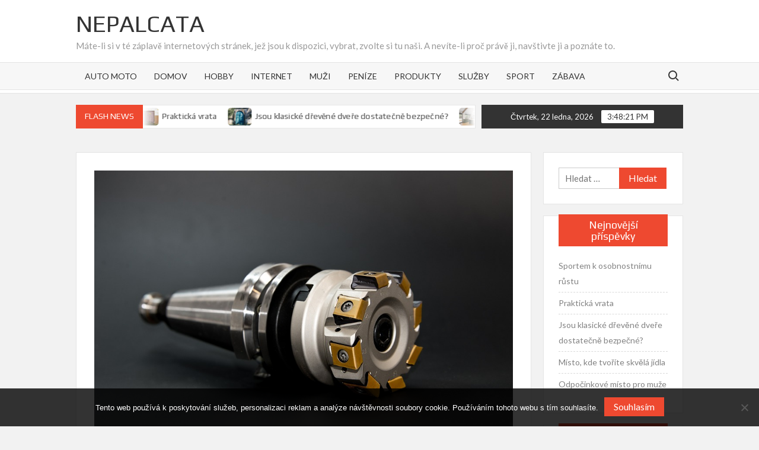

--- FILE ---
content_type: text/html; charset=UTF-8
request_url: https://www.nepalcata.cz/pritelovo-naradi/
body_size: 12220
content:
<!doctype html>
<html lang="cs">
<head>
	<meta charset="UTF-8">
	<meta name="viewport" content="width=device-width">
	<link rel="profile" href="https://gmpg.org/xfn/11">

				 			 			 			 			 			 			 			 			 <meta name='robots' content='index, follow, max-image-preview:large, max-snippet:-1, max-video-preview:-1' />

	<!-- This site is optimized with the Yoast SEO plugin v26.8 - https://yoast.com/product/yoast-seo-wordpress/ -->
	<title>Přítelovo nářadí</title>
	<meta name="description" content="V mém článku se mnoho čtenářů taky může dozvědět, že mnoho lidí pracuje, takže taky samozřejmě musí mít různé nástroje, aby všechno měli při ruce." />
	<link rel="canonical" href="https://www.nepalcata.cz/pritelovo-naradi/" />
	<meta property="og:locale" content="cs_CZ" />
	<meta property="og:type" content="article" />
	<meta property="og:title" content="Přítelovo nářadí" />
	<meta property="og:description" content="V mém článku se mnoho čtenářů taky může dozvědět, že mnoho lidí pracuje, takže taky samozřejmě musí mít různé nástroje, aby všechno měli při ruce." />
	<meta property="og:url" content="https://www.nepalcata.cz/pritelovo-naradi/" />
	<meta property="og:site_name" content="Nepalcata" />
	<meta property="article:published_time" content="2022-01-27T11:37:24+00:00" />
	<meta property="article:modified_time" content="2023-05-09T07:37:14+00:00" />
	<meta name="twitter:card" content="summary_large_image" />
	<meta name="twitter:label1" content="Napsal(a)" />
	<meta name="twitter:data1" content="" />
	<meta name="twitter:label2" content="Odhadovaná doba čtení" />
	<meta name="twitter:data2" content="2 minuty" />
	<!-- / Yoast SEO plugin. -->


<link rel='dns-prefetch' href='//fonts.googleapis.com' />
<style id='wp-img-auto-sizes-contain-inline-css' type='text/css'>
img:is([sizes=auto i],[sizes^="auto," i]){contain-intrinsic-size:3000px 1500px}
/*# sourceURL=wp-img-auto-sizes-contain-inline-css */
</style>
<style id='wp-block-library-inline-css' type='text/css'>
:root{--wp-block-synced-color:#7a00df;--wp-block-synced-color--rgb:122,0,223;--wp-bound-block-color:var(--wp-block-synced-color);--wp-editor-canvas-background:#ddd;--wp-admin-theme-color:#007cba;--wp-admin-theme-color--rgb:0,124,186;--wp-admin-theme-color-darker-10:#006ba1;--wp-admin-theme-color-darker-10--rgb:0,107,160.5;--wp-admin-theme-color-darker-20:#005a87;--wp-admin-theme-color-darker-20--rgb:0,90,135;--wp-admin-border-width-focus:2px}@media (min-resolution:192dpi){:root{--wp-admin-border-width-focus:1.5px}}.wp-element-button{cursor:pointer}:root .has-very-light-gray-background-color{background-color:#eee}:root .has-very-dark-gray-background-color{background-color:#313131}:root .has-very-light-gray-color{color:#eee}:root .has-very-dark-gray-color{color:#313131}:root .has-vivid-green-cyan-to-vivid-cyan-blue-gradient-background{background:linear-gradient(135deg,#00d084,#0693e3)}:root .has-purple-crush-gradient-background{background:linear-gradient(135deg,#34e2e4,#4721fb 50%,#ab1dfe)}:root .has-hazy-dawn-gradient-background{background:linear-gradient(135deg,#faaca8,#dad0ec)}:root .has-subdued-olive-gradient-background{background:linear-gradient(135deg,#fafae1,#67a671)}:root .has-atomic-cream-gradient-background{background:linear-gradient(135deg,#fdd79a,#004a59)}:root .has-nightshade-gradient-background{background:linear-gradient(135deg,#330968,#31cdcf)}:root .has-midnight-gradient-background{background:linear-gradient(135deg,#020381,#2874fc)}:root{--wp--preset--font-size--normal:16px;--wp--preset--font-size--huge:42px}.has-regular-font-size{font-size:1em}.has-larger-font-size{font-size:2.625em}.has-normal-font-size{font-size:var(--wp--preset--font-size--normal)}.has-huge-font-size{font-size:var(--wp--preset--font-size--huge)}.has-text-align-center{text-align:center}.has-text-align-left{text-align:left}.has-text-align-right{text-align:right}.has-fit-text{white-space:nowrap!important}#end-resizable-editor-section{display:none}.aligncenter{clear:both}.items-justified-left{justify-content:flex-start}.items-justified-center{justify-content:center}.items-justified-right{justify-content:flex-end}.items-justified-space-between{justify-content:space-between}.screen-reader-text{border:0;clip-path:inset(50%);height:1px;margin:-1px;overflow:hidden;padding:0;position:absolute;width:1px;word-wrap:normal!important}.screen-reader-text:focus{background-color:#ddd;clip-path:none;color:#444;display:block;font-size:1em;height:auto;left:5px;line-height:normal;padding:15px 23px 14px;text-decoration:none;top:5px;width:auto;z-index:100000}html :where(.has-border-color){border-style:solid}html :where([style*=border-top-color]){border-top-style:solid}html :where([style*=border-right-color]){border-right-style:solid}html :where([style*=border-bottom-color]){border-bottom-style:solid}html :where([style*=border-left-color]){border-left-style:solid}html :where([style*=border-width]){border-style:solid}html :where([style*=border-top-width]){border-top-style:solid}html :where([style*=border-right-width]){border-right-style:solid}html :where([style*=border-bottom-width]){border-bottom-style:solid}html :where([style*=border-left-width]){border-left-style:solid}html :where(img[class*=wp-image-]){height:auto;max-width:100%}:where(figure){margin:0 0 1em}html :where(.is-position-sticky){--wp-admin--admin-bar--position-offset:var(--wp-admin--admin-bar--height,0px)}@media screen and (max-width:600px){html :where(.is-position-sticky){--wp-admin--admin-bar--position-offset:0px}}

/*# sourceURL=wp-block-library-inline-css */
</style><style id='global-styles-inline-css' type='text/css'>
:root{--wp--preset--aspect-ratio--square: 1;--wp--preset--aspect-ratio--4-3: 4/3;--wp--preset--aspect-ratio--3-4: 3/4;--wp--preset--aspect-ratio--3-2: 3/2;--wp--preset--aspect-ratio--2-3: 2/3;--wp--preset--aspect-ratio--16-9: 16/9;--wp--preset--aspect-ratio--9-16: 9/16;--wp--preset--color--black: #000000;--wp--preset--color--cyan-bluish-gray: #abb8c3;--wp--preset--color--white: #ffffff;--wp--preset--color--pale-pink: #f78da7;--wp--preset--color--vivid-red: #cf2e2e;--wp--preset--color--luminous-vivid-orange: #ff6900;--wp--preset--color--luminous-vivid-amber: #fcb900;--wp--preset--color--light-green-cyan: #7bdcb5;--wp--preset--color--vivid-green-cyan: #00d084;--wp--preset--color--pale-cyan-blue: #8ed1fc;--wp--preset--color--vivid-cyan-blue: #0693e3;--wp--preset--color--vivid-purple: #9b51e0;--wp--preset--gradient--vivid-cyan-blue-to-vivid-purple: linear-gradient(135deg,rgb(6,147,227) 0%,rgb(155,81,224) 100%);--wp--preset--gradient--light-green-cyan-to-vivid-green-cyan: linear-gradient(135deg,rgb(122,220,180) 0%,rgb(0,208,130) 100%);--wp--preset--gradient--luminous-vivid-amber-to-luminous-vivid-orange: linear-gradient(135deg,rgb(252,185,0) 0%,rgb(255,105,0) 100%);--wp--preset--gradient--luminous-vivid-orange-to-vivid-red: linear-gradient(135deg,rgb(255,105,0) 0%,rgb(207,46,46) 100%);--wp--preset--gradient--very-light-gray-to-cyan-bluish-gray: linear-gradient(135deg,rgb(238,238,238) 0%,rgb(169,184,195) 100%);--wp--preset--gradient--cool-to-warm-spectrum: linear-gradient(135deg,rgb(74,234,220) 0%,rgb(151,120,209) 20%,rgb(207,42,186) 40%,rgb(238,44,130) 60%,rgb(251,105,98) 80%,rgb(254,248,76) 100%);--wp--preset--gradient--blush-light-purple: linear-gradient(135deg,rgb(255,206,236) 0%,rgb(152,150,240) 100%);--wp--preset--gradient--blush-bordeaux: linear-gradient(135deg,rgb(254,205,165) 0%,rgb(254,45,45) 50%,rgb(107,0,62) 100%);--wp--preset--gradient--luminous-dusk: linear-gradient(135deg,rgb(255,203,112) 0%,rgb(199,81,192) 50%,rgb(65,88,208) 100%);--wp--preset--gradient--pale-ocean: linear-gradient(135deg,rgb(255,245,203) 0%,rgb(182,227,212) 50%,rgb(51,167,181) 100%);--wp--preset--gradient--electric-grass: linear-gradient(135deg,rgb(202,248,128) 0%,rgb(113,206,126) 100%);--wp--preset--gradient--midnight: linear-gradient(135deg,rgb(2,3,129) 0%,rgb(40,116,252) 100%);--wp--preset--font-size--small: 13px;--wp--preset--font-size--medium: 20px;--wp--preset--font-size--large: 36px;--wp--preset--font-size--x-large: 42px;--wp--preset--spacing--20: 0.44rem;--wp--preset--spacing--30: 0.67rem;--wp--preset--spacing--40: 1rem;--wp--preset--spacing--50: 1.5rem;--wp--preset--spacing--60: 2.25rem;--wp--preset--spacing--70: 3.38rem;--wp--preset--spacing--80: 5.06rem;--wp--preset--shadow--natural: 6px 6px 9px rgba(0, 0, 0, 0.2);--wp--preset--shadow--deep: 12px 12px 50px rgba(0, 0, 0, 0.4);--wp--preset--shadow--sharp: 6px 6px 0px rgba(0, 0, 0, 0.2);--wp--preset--shadow--outlined: 6px 6px 0px -3px rgb(255, 255, 255), 6px 6px rgb(0, 0, 0);--wp--preset--shadow--crisp: 6px 6px 0px rgb(0, 0, 0);}:where(.is-layout-flex){gap: 0.5em;}:where(.is-layout-grid){gap: 0.5em;}body .is-layout-flex{display: flex;}.is-layout-flex{flex-wrap: wrap;align-items: center;}.is-layout-flex > :is(*, div){margin: 0;}body .is-layout-grid{display: grid;}.is-layout-grid > :is(*, div){margin: 0;}:where(.wp-block-columns.is-layout-flex){gap: 2em;}:where(.wp-block-columns.is-layout-grid){gap: 2em;}:where(.wp-block-post-template.is-layout-flex){gap: 1.25em;}:where(.wp-block-post-template.is-layout-grid){gap: 1.25em;}.has-black-color{color: var(--wp--preset--color--black) !important;}.has-cyan-bluish-gray-color{color: var(--wp--preset--color--cyan-bluish-gray) !important;}.has-white-color{color: var(--wp--preset--color--white) !important;}.has-pale-pink-color{color: var(--wp--preset--color--pale-pink) !important;}.has-vivid-red-color{color: var(--wp--preset--color--vivid-red) !important;}.has-luminous-vivid-orange-color{color: var(--wp--preset--color--luminous-vivid-orange) !important;}.has-luminous-vivid-amber-color{color: var(--wp--preset--color--luminous-vivid-amber) !important;}.has-light-green-cyan-color{color: var(--wp--preset--color--light-green-cyan) !important;}.has-vivid-green-cyan-color{color: var(--wp--preset--color--vivid-green-cyan) !important;}.has-pale-cyan-blue-color{color: var(--wp--preset--color--pale-cyan-blue) !important;}.has-vivid-cyan-blue-color{color: var(--wp--preset--color--vivid-cyan-blue) !important;}.has-vivid-purple-color{color: var(--wp--preset--color--vivid-purple) !important;}.has-black-background-color{background-color: var(--wp--preset--color--black) !important;}.has-cyan-bluish-gray-background-color{background-color: var(--wp--preset--color--cyan-bluish-gray) !important;}.has-white-background-color{background-color: var(--wp--preset--color--white) !important;}.has-pale-pink-background-color{background-color: var(--wp--preset--color--pale-pink) !important;}.has-vivid-red-background-color{background-color: var(--wp--preset--color--vivid-red) !important;}.has-luminous-vivid-orange-background-color{background-color: var(--wp--preset--color--luminous-vivid-orange) !important;}.has-luminous-vivid-amber-background-color{background-color: var(--wp--preset--color--luminous-vivid-amber) !important;}.has-light-green-cyan-background-color{background-color: var(--wp--preset--color--light-green-cyan) !important;}.has-vivid-green-cyan-background-color{background-color: var(--wp--preset--color--vivid-green-cyan) !important;}.has-pale-cyan-blue-background-color{background-color: var(--wp--preset--color--pale-cyan-blue) !important;}.has-vivid-cyan-blue-background-color{background-color: var(--wp--preset--color--vivid-cyan-blue) !important;}.has-vivid-purple-background-color{background-color: var(--wp--preset--color--vivid-purple) !important;}.has-black-border-color{border-color: var(--wp--preset--color--black) !important;}.has-cyan-bluish-gray-border-color{border-color: var(--wp--preset--color--cyan-bluish-gray) !important;}.has-white-border-color{border-color: var(--wp--preset--color--white) !important;}.has-pale-pink-border-color{border-color: var(--wp--preset--color--pale-pink) !important;}.has-vivid-red-border-color{border-color: var(--wp--preset--color--vivid-red) !important;}.has-luminous-vivid-orange-border-color{border-color: var(--wp--preset--color--luminous-vivid-orange) !important;}.has-luminous-vivid-amber-border-color{border-color: var(--wp--preset--color--luminous-vivid-amber) !important;}.has-light-green-cyan-border-color{border-color: var(--wp--preset--color--light-green-cyan) !important;}.has-vivid-green-cyan-border-color{border-color: var(--wp--preset--color--vivid-green-cyan) !important;}.has-pale-cyan-blue-border-color{border-color: var(--wp--preset--color--pale-cyan-blue) !important;}.has-vivid-cyan-blue-border-color{border-color: var(--wp--preset--color--vivid-cyan-blue) !important;}.has-vivid-purple-border-color{border-color: var(--wp--preset--color--vivid-purple) !important;}.has-vivid-cyan-blue-to-vivid-purple-gradient-background{background: var(--wp--preset--gradient--vivid-cyan-blue-to-vivid-purple) !important;}.has-light-green-cyan-to-vivid-green-cyan-gradient-background{background: var(--wp--preset--gradient--light-green-cyan-to-vivid-green-cyan) !important;}.has-luminous-vivid-amber-to-luminous-vivid-orange-gradient-background{background: var(--wp--preset--gradient--luminous-vivid-amber-to-luminous-vivid-orange) !important;}.has-luminous-vivid-orange-to-vivid-red-gradient-background{background: var(--wp--preset--gradient--luminous-vivid-orange-to-vivid-red) !important;}.has-very-light-gray-to-cyan-bluish-gray-gradient-background{background: var(--wp--preset--gradient--very-light-gray-to-cyan-bluish-gray) !important;}.has-cool-to-warm-spectrum-gradient-background{background: var(--wp--preset--gradient--cool-to-warm-spectrum) !important;}.has-blush-light-purple-gradient-background{background: var(--wp--preset--gradient--blush-light-purple) !important;}.has-blush-bordeaux-gradient-background{background: var(--wp--preset--gradient--blush-bordeaux) !important;}.has-luminous-dusk-gradient-background{background: var(--wp--preset--gradient--luminous-dusk) !important;}.has-pale-ocean-gradient-background{background: var(--wp--preset--gradient--pale-ocean) !important;}.has-electric-grass-gradient-background{background: var(--wp--preset--gradient--electric-grass) !important;}.has-midnight-gradient-background{background: var(--wp--preset--gradient--midnight) !important;}.has-small-font-size{font-size: var(--wp--preset--font-size--small) !important;}.has-medium-font-size{font-size: var(--wp--preset--font-size--medium) !important;}.has-large-font-size{font-size: var(--wp--preset--font-size--large) !important;}.has-x-large-font-size{font-size: var(--wp--preset--font-size--x-large) !important;}
/*# sourceURL=global-styles-inline-css */
</style>

<style id='classic-theme-styles-inline-css' type='text/css'>
/*! This file is auto-generated */
.wp-block-button__link{color:#fff;background-color:#32373c;border-radius:9999px;box-shadow:none;text-decoration:none;padding:calc(.667em + 2px) calc(1.333em + 2px);font-size:1.125em}.wp-block-file__button{background:#32373c;color:#fff;text-decoration:none}
/*# sourceURL=/wp-includes/css/classic-themes.min.css */
</style>
<link rel='stylesheet' id='cookie-notice-front-css' href='https://www.nepalcata.cz/wp-content/plugins/cookie-notice/css/front.min.css?ver=2.5.11' type='text/css' media='all' />
<link rel='stylesheet' id='kk-star-ratings-css' href='https://www.nepalcata.cz/wp-content/plugins/kk-star-ratings/src/core/public/css/kk-star-ratings.min.css?ver=5.4.10.3' type='text/css' media='all' />
<link rel='stylesheet' id='timesnews-style-css' href='https://www.nepalcata.cz/wp-content/themes/timesnews/style.css?ver=6.9' type='text/css' media='all' />
<link rel='stylesheet' id='font-awesome-css' href='https://www.nepalcata.cz/wp-content/themes/timesnews/assets/library/fontawesome/css/all.min.css?ver=6.9' type='text/css' media='all' />
<link rel='stylesheet' id='timesnews-google-fonts-css' href='//fonts.googleapis.com/css?family=Play:400,700|Lato:400,400i,700&#038;subset=latin%2Clatin-ext' type='text/css' media='all' />
<script type="text/javascript" src="https://www.nepalcata.cz/wp-includes/js/jquery/jquery.min.js?ver=3.7.1" id="jquery-core-js"></script>
<script type="text/javascript" src="https://www.nepalcata.cz/wp-includes/js/jquery/jquery-migrate.min.js?ver=3.4.1" id="jquery-migrate-js"></script>
<script type="text/javascript" src="https://www.nepalcata.cz/wp-content/themes/timesnews/assets/js/global.js?ver=1" id="timesnews-global-js"></script>
<link rel="alternate" type="application/ld+json" href="https://www.nepalcata.cz/pritelovo-naradi/?format=application/ld+json" title="Structured Descriptor Document (JSON-LD format)"><script type="application/ld+json" data-source="DataFeed:WordPress" data-schema="1213-post-Default">{"@context":"https:\/\/schema.org\/","@type":"Article","@id":"https:\/\/www.nepalcata.cz\/pritelovo-naradi\/#Article","mainEntityOfPage":"https:\/\/www.nepalcata.cz\/pritelovo-naradi\/","headline":"P\u0159\u00edtelovo n\u00e1\u0159ad\u00ed","name":"P\u0159\u00edtelovo n\u00e1\u0159ad\u00ed","description":"V m\u00e9m \u010dl\u00e1nku se mnoho \u010dten\u00e1\u0159\u016f taky m\u016f\u017ee dozv\u011bd\u011bt, \u017ee mnoho lid\u00ed pracuje, tak\u017ee taky samoz\u0159ejm\u011b mus\u00ed m\u00edt r\u016fzn\u00e9 n\u00e1stroje, aby v\u0161echno m\u011bli p\u0159i ruce.","datePublished":"2022-12-27","dateModified":"2023-05-09","author":{"@type":"Person","@id":"https:\/\/www.nepalcata.cz\/author\/#Person","name":"","url":"https:\/\/www.nepalcata.cz\/author\/","identifier":1,"image":{"@type":"ImageObject","@id":"https:\/\/secure.gravatar.com\/avatar\/40308b9402d145b1dc164f447b6506e9dadca8c8362c3ffb52df95e789c0fd10?s=96&d=mm&r=g","url":"https:\/\/secure.gravatar.com\/avatar\/40308b9402d145b1dc164f447b6506e9dadca8c8362c3ffb52df95e789c0fd10?s=96&d=mm&r=g","height":96,"width":96}},"publisher":{"@type":"Organization","name":"nepalcata.cz","logo":{"@type":"ImageObject","@id":"\/logo.png","url":"\/logo.png","width":600,"height":60}},"image":{"@type":"ImageObject","@id":"https:\/\/www.nepalcata.cz\/wp-content\/uploads\/drill-444510_960_720_1.jpg","url":"https:\/\/www.nepalcata.cz\/wp-content\/uploads\/drill-444510_960_720_1.jpg","height":0,"width":0},"url":"https:\/\/www.nepalcata.cz\/pritelovo-naradi\/","about":["Produkty"],"wordCount":442,"articleBody":"      M\u016fj p\u0159\u00edtel u\u017e velice dlouho pracuje v \u017eelez\u00e1\u0159stv\u00ed a taky na stavb\u011b. M\u016fj p\u0159\u00edtel je na\u0161t\u011bst\u00ed vyu\u010den\u00fd stava\u0159 a je to zedn\u00edk a taky stavbyvedouc\u00ed, tak\u017ee jsem velice r\u00e1da, \u017ee m\u00e1m doma opravdu tak schopn\u00e9ho m\u016f\u017ee. J\u00e1 v\u00edm, \u017ee mnoho lid\u00ed si taky mysl\u00ed, \u017ee i kdy\u017e m\u00e1 n\u011bkdo velice dobr\u00e9 vzd\u011bl\u00e1n\u00ed, tak automaticky nemus\u00ed b\u00fdt \u0161ikovn\u00fd anebo takov\u00fd, \u017ee r\u00e1d pracuje. Jenom\u017ee on p\u0159\u00edtel opravdu nen\u00ed v\u016fbec \u017e\u00e1dn\u00fd lenoch v\u016fbec ho nebav\u00ed sed\u011bt doma. M\u016fj p\u0159\u00edtel pr\u00e1v\u011b st\u00e1le n\u011bco d\u011bl\u00e1 a bav\u00ed ho pracovat. Tak\u017ee jakmile p\u0159\u00edtel p\u0159ijde z pr\u00e1ce, kde pracuje v \u017eelez\u00e1\u0159stv\u00ed a\u017e do p\u011bti hodin odpoledne, tak jde potom je\u0161t\u011b na melouch, kde t\u0159eba pom\u00e1h\u00e1 kamar\u00e1d\u016fm za drobn\u00e9 pen\u00edze. Mysl\u00edm si, \u017ee je to skv\u011bl\u00e9. P\u0159\u00edtel je hodn\u011b dobrosrde\u010dn\u00fd. A j\u00e1 to na mu\u017ei oce\u0148uji. M\u016fj p\u0159\u00edtel taky samoz\u0159ejm\u011b pot\u0159ebuje r\u016fzn\u00e9 n\u00e1stroje, jako nap\u0159\u00edklad dr\u017e\u00e1k kopinat\u00e9ho vrt\u00e1ku. A to nap\u0159\u00edklad dr\u017e\u00e1k kopinat\u00e9ho vrt\u00e1ku s vnit\u0159n\u00edm chlazen\u00edm. A podle m\u00e9ho n\u00e1zoru jer to opravdu kvalitn\u00ed n\u00e1stroj, kter\u00fd by m\u011bl m\u00edt opravdu ka\u017ed\u00fd mu\u017e doma. A mysl\u00edm si, \u017ee dr\u017e\u00e1ky kopinat\u00e9ho vrt\u00e1k\u016f s vnit\u0159n\u00edm chlazen\u00edm maj\u00ed opravdu r\u016fzn\u00e9 velikosti a nejsou zase tak \u00fapln\u011b levn\u00e9. Dr\u017e\u00e1ky kopinat\u00e9ho vrt\u00e1ku stoj\u00ed kolem dvou a p\u016fl tis\u00edce korun, n\u011bkter\u00e9 i p\u0159es t\u0159i tis\u00edce a n\u011bkter\u00e9 dokonce i skoro \u0161est tis\u00edc korun. Byla jsem docela v \u0161oku, kdy\u017e jsem vid\u011bla r\u016fzn\u00e9 takov\u00e9 dr\u017e\u00e1ky kopinat\u00e9ho druhu, proto\u017ee je to velice zaj\u00edmav\u00e1 v\u011bc. Existuj\u00ed d\u00e1le tak\u00e9 nap\u0159\u00edklad dr\u017e\u00e1ky kopinat\u00e9ho vrt\u00e1ku se stavitelnou v\u00e1lcovou stopkou. A to m\u011b velice p\u0159ekvapilo, proto\u017ee tohle m\u011b nep\u0159\u00edtel pouze jenom dvakr\u00e1t, tak\u017ee podle m\u00e9ho n\u00e1zoru to mo\u017en\u00e1 byla asi n\u011bjak\u00e1 novinka nebo to p\u0159\u00edtel zrovna nepot\u0159eboval. A jak\u00e9 n\u00e1\u0159ad\u00ed doma m\u00e1te vy? D\u00e1te na kvalitu a prakti\u010dnost dr\u017e\u00e1ku kopinat\u00e9ho vrt\u00e1ku I-nastroje nebo v\u0161echno nech\u00e1te na profesion\u00e1lech? J\u00e1 bych se do oprav \u010dehokoliv rad\u011bji nepou\u0161t\u011bla, proto\u017ee bych se b\u00e1la, \u017ee to dopadne je\u0161t\u011b h\u016f\u0159e ne\u017e p\u0159edt\u00edm.                                                                                                                                                                                                                                                                                                                                                                                           4.6\/5 - (5 votes)        "}</script>
<script type="application/ld+json" data-source="DataFeed:WordPress" data-schema="Breadcrumb">{"@context":"https:\/\/schema.org\/","@type":"BreadcrumbList","itemListElement":[{"@type":"ListItem","position":1,"name":"P\u0159\u00edtelovo n\u00e1\u0159ad\u00ed","item":"https:\/\/www.nepalcata.cz\/pritelovo-naradi\/#breadcrumbitem"}]}</script>
<script type="application/ld+json">{
    "@context": "https://schema.org/",
    "@type": "CreativeWorkSeries",
    "name": "Přítelovo nářadí",
    "aggregateRating": {
        "@type": "AggregateRating",
        "ratingValue": "4.6",
        "bestRating": "5",
        "ratingCount": "5"
    }
}</script><link rel="icon" type="image/png" href="/wp-content/uploads/fbrfg/favicon-96x96.png" sizes="96x96" />
<link rel="icon" type="image/svg+xml" href="/wp-content/uploads/fbrfg/favicon.svg" />
<link rel="shortcut icon" href="/wp-content/uploads/fbrfg/favicon.ico" />
<link rel="apple-touch-icon" sizes="180x180" href="/wp-content/uploads/fbrfg/apple-touch-icon.png" />
<link rel="manifest" href="/wp-content/uploads/fbrfg/site.webmanifest" /></head>

<body class="wp-singular post-template-default single single-post postid-1213 single-format-standard wp-theme-timesnews cookies-not-set has-sidebar">
	<div id="page" class="site">
	<a class="skip-link screen-reader-text" href="#content">Skip to content</a>
	
	
	<header id="masthead" class="site-header">
		<div id="main-header" class="main-header">
			<div class="navigation-top">
        		<div class="wrap">
            	<div id="site-header-menu" class="site-header-menu">
               	<nav class="main-navigation" aria-label="Primary Menu" role="navigation">
							    <button class="menu-toggle" aria-controls="primary-menu" aria-expanded="false">
        <span class="toggle-text">Menu</span>
        <span class="toggle-bar"></span>
    </button>

    <ul id="primary-menu" class="menu nav-menu"><li id="menu-item-152" class="menu-item menu-item-type-taxonomy menu-item-object-category menu-item-152 category-color-9"><a href="https://www.nepalcata.cz/auto-moto/">Auto moto</a></li>
<li id="menu-item-153" class="menu-item menu-item-type-taxonomy menu-item-object-category menu-item-153 category-color-1"><a href="https://www.nepalcata.cz/domov/">Domov</a></li>
<li id="menu-item-154" class="menu-item menu-item-type-taxonomy menu-item-object-category menu-item-154 category-color-6"><a href="https://www.nepalcata.cz/hobby/">Hobby</a></li>
<li id="menu-item-155" class="menu-item menu-item-type-taxonomy menu-item-object-category menu-item-155 category-color-3"><a href="https://www.nepalcata.cz/internet/">Internet</a></li>
<li id="menu-item-156" class="menu-item menu-item-type-taxonomy menu-item-object-category menu-item-156 category-color-7"><a href="https://www.nepalcata.cz/muzi/">Muži</a></li>
<li id="menu-item-157" class="menu-item menu-item-type-taxonomy menu-item-object-category menu-item-157 category-color-2"><a href="https://www.nepalcata.cz/penize/">Peníze</a></li>
<li id="menu-item-158" class="menu-item menu-item-type-taxonomy menu-item-object-category current-post-ancestor current-menu-parent current-post-parent menu-item-158 category-color-5"><a href="https://www.nepalcata.cz/produkty/">Produkty</a></li>
<li id="menu-item-159" class="menu-item menu-item-type-taxonomy menu-item-object-category menu-item-159 category-color-4"><a href="https://www.nepalcata.cz/sluzby/">Služby</a></li>
<li id="menu-item-160" class="menu-item menu-item-type-taxonomy menu-item-object-category menu-item-160 category-color-10"><a href="https://www.nepalcata.cz/sport/">Sport</a></li>
<li id="menu-item-161" class="menu-item menu-item-type-taxonomy menu-item-object-category menu-item-161 category-color-8"><a href="https://www.nepalcata.cz/zabava/">Zábava</a></li>
</ul>						 </nav><!-- #site-navigation -->
						 									<button type="button" class="search-toggle"><span><span class="screen-reader-text">Search for:</span></span></button>
								           		</div>
        		</div><!-- .wrap -->
			</div><!-- .navigation-top -->
			<div class="search-container-wrap">
    <div class="search-container">
        <form role="search" method="get" class="search" action="https://www.nepalcata.cz/"  role="search"> 
            <label for='s' class='screen-reader-text'>Search</label> 
                <input class="search-field" placeholder="Search&hellip;" name="s" type="search"> 
                <input class="search-submit" value="Search" type="submit">
        </form>
    </div><!-- .search-container -->
</div><!-- .search-container-wrap -->
    

			<div class="main-header-brand">
				
				<div class="header-brand">
					<div class="wrap">
						<div class="header-brand-content">
							    <div class="site-branding">
                <div class="site-branding-text">

                            <p class="site-title"><a href="https://www.nepalcata.cz/" rel="home">Nepalcata</a></p>
                                <p class="site-description">
Máte-li si v té záplavě internetových stránek, jež jsou k dispozici, vybrat, zvolte si tu naši. A nevíte-li proč právě ji, navštivte ji a poznáte to.</p>
            
        </div><!-- .site-branding-text -->
    </div><!-- .site-branding -->


							<div class="header-right">
								<div class="header-banner">

																	</div><!-- .header-banner -->
							</div><!-- .header-right -->
						</div><!-- .header-brand-content -->
					</div><!-- .wrap -->
				</div><!-- .header-brand -->

				<div id="nav-sticker">
					<div class="navigation-top">
						<div class="wrap">
							<div id="site-header-menu" class="site-header-menu">
								<nav id="site-navigation" class="main-navigation" aria-label="Primary Menu">
								    <button class="menu-toggle" aria-controls="primary-menu" aria-expanded="false">
        <span class="toggle-text">Menu</span>
        <span class="toggle-bar"></span>
    </button>

    <ul id="primary-menu" class="menu nav-menu"><li class="menu-item menu-item-type-taxonomy menu-item-object-category menu-item-152 category-color-9"><a href="https://www.nepalcata.cz/auto-moto/">Auto moto</a></li>
<li class="menu-item menu-item-type-taxonomy menu-item-object-category menu-item-153 category-color-1"><a href="https://www.nepalcata.cz/domov/">Domov</a></li>
<li class="menu-item menu-item-type-taxonomy menu-item-object-category menu-item-154 category-color-6"><a href="https://www.nepalcata.cz/hobby/">Hobby</a></li>
<li class="menu-item menu-item-type-taxonomy menu-item-object-category menu-item-155 category-color-3"><a href="https://www.nepalcata.cz/internet/">Internet</a></li>
<li class="menu-item menu-item-type-taxonomy menu-item-object-category menu-item-156 category-color-7"><a href="https://www.nepalcata.cz/muzi/">Muži</a></li>
<li class="menu-item menu-item-type-taxonomy menu-item-object-category menu-item-157 category-color-2"><a href="https://www.nepalcata.cz/penize/">Peníze</a></li>
<li class="menu-item menu-item-type-taxonomy menu-item-object-category current-post-ancestor current-menu-parent current-post-parent menu-item-158 category-color-5"><a href="https://www.nepalcata.cz/produkty/">Produkty</a></li>
<li class="menu-item menu-item-type-taxonomy menu-item-object-category menu-item-159 category-color-4"><a href="https://www.nepalcata.cz/sluzby/">Služby</a></li>
<li class="menu-item menu-item-type-taxonomy menu-item-object-category menu-item-160 category-color-10"><a href="https://www.nepalcata.cz/sport/">Sport</a></li>
<li class="menu-item menu-item-type-taxonomy menu-item-object-category menu-item-161 category-color-8"><a href="https://www.nepalcata.cz/zabava/">Zábava</a></li>
</ul>								</nav><!-- #site-navigation -->
	            												<button type="button" class="search-toggle"><span><span class="screen-reader-text">Search for:</span></span></button>
															</div>
        				</div><!-- .wrap -->
     				</div><!-- .navigation-top -->
     			</div><!-- #nav-sticker -->
     			<div class="search-container-wrap">
    <div class="search-container">
        <form role="search" method="get" class="search" action="https://www.nepalcata.cz/"  role="search"> 
            <label for='s' class='screen-reader-text'>Search</label> 
                <input class="search-field" placeholder="Search&hellip;" name="s" type="search"> 
                <input class="search-submit" value="Search" type="submit">
        </form>
    </div><!-- .search-container -->
</div><!-- .search-container-wrap -->
    
					<div class="flash-news-holder">
						<div class="wrap">
							<div class="top-header">
								<div class="top-header-inner">
									    <div class="flash-news">
                <div class="flash-news-header">
            <h4 class="flash-news-title">Flash News</h4>
        </div>
                <div class="marquee">
                            <artical class="news-post-title">
                                            <span class="news-post-img">
                            <a href="https://www.nepalcata.cz/sportem-k-osobnostnimu-rustu/" title="Sportem k osobnostnímu růstu"><img src="https://www.nepalcata.cz/wp-content/uploads/img_a330233_w2568_t1542804214.jpg" class="attachment-post-thumbnail size-post-thumbnail wp-post-image" alt="" decoding="async" /></a>
                         </span>
                     
                    <h3><a href="https://www.nepalcata.cz/sportem-k-osobnostnimu-rustu/" title="Sportem k osobnostnímu růstu">Sportem k osobnostnímu růstu</a></h3>
                </artical>

                            <artical class="news-post-title">
                                            <span class="news-post-img">
                            <a href="https://www.nepalcata.cz/prakticka-vrata/" title="Praktická vrata"><img src="https://www.nepalcata.cz/wp-content/uploads/garage-door-2889652_640.jpg" class="attachment-post-thumbnail size-post-thumbnail wp-post-image" alt="" decoding="async" /></a>
                         </span>
                     
                    <h3><a href="https://www.nepalcata.cz/prakticka-vrata/" title="Praktická vrata">Praktická vrata</a></h3>
                </artical>

                            <artical class="news-post-title">
                                            <span class="news-post-img">
                            <a href="https://www.nepalcata.cz/jsou-klasicke-drevene-dvere-dostatecne-bezpecne/" title="Jsou klasické dřevěné dveře dostatečně bezpečné?"><img src="https://www.nepalcata.cz/wp-content/uploads/dvere1.jpg" class="attachment-post-thumbnail size-post-thumbnail wp-post-image" alt="" decoding="async" /></a>
                         </span>
                     
                    <h3><a href="https://www.nepalcata.cz/jsou-klasicke-drevene-dvere-dostatecne-bezpecne/" title="Jsou klasické dřevěné dveře dostatečně bezpečné?">Jsou klasické dřevěné dveře dostatečně bezpečné?</a></h3>
                </artical>

                            <artical class="news-post-title">
                                            <span class="news-post-img">
                            <a href="https://www.nepalcata.cz/misto-kde-tvorite-skvela-jidla/" title="Místo, kde tvoříte skvělá jídla"><img src="https://www.nepalcata.cz/wp-content/uploads/kitchen-8368661_640_3.jpg" class="attachment-post-thumbnail size-post-thumbnail wp-post-image" alt="" decoding="async" /></a>
                         </span>
                     
                    <h3><a href="https://www.nepalcata.cz/misto-kde-tvorite-skvela-jidla/" title="Místo, kde tvoříte skvělá jídla">Místo, kde tvoříte skvělá jídla</a></h3>
                </artical>

                            <artical class="news-post-title">
                                            <span class="news-post-img">
                            <a href="https://www.nepalcata.cz/odpocinkove-misto-pro-muze/" title="Odpočinkové místo pro muže"><img src="https://www.nepalcata.cz/wp-content/uploads/garage-doors-2631247_640_10.jpg" class="attachment-post-thumbnail size-post-thumbnail wp-post-image" alt="" decoding="async" /></a>
                         </span>
                     
                    <h3><a href="https://www.nepalcata.cz/odpocinkove-misto-pro-muze/" title="Odpočinkové místo pro muže">Odpočinkové místo pro muže</a></h3>
                </artical>

                            <artical class="news-post-title">
                    
                    <h3><a href="https://www.nepalcata.cz/neni-nad-krasu/" title="Není nad krásu">Není nad krásu</a></h3>
                </artical>

                            <artical class="news-post-title">
                                            <span class="news-post-img">
                            <a href="https://www.nepalcata.cz/ksiltovka-s-potiskem-jako-ozdoba-vaseho-satniku/" title="Kšiltovka s potiskem jako ozdoba vašeho šatníku"><img src="https://www.nepalcata.cz/wp-content/uploads/cap-757225_640_5.jpg" class="attachment-post-thumbnail size-post-thumbnail wp-post-image" alt="" decoding="async" /></a>
                         </span>
                     
                    <h3><a href="https://www.nepalcata.cz/ksiltovka-s-potiskem-jako-ozdoba-vaseho-satniku/" title="Kšiltovka s potiskem jako ozdoba vašeho šatníku">Kšiltovka s potiskem jako ozdoba vašeho šatníku</a></h3>
                </artical>

                            <artical class="news-post-title">
                                            <span class="news-post-img">
                            <a href="https://www.nepalcata.cz/pouzdra-na-lahve-pro-prodejny-zdrave-vyzivy/" title="Pouzdra na láhve pro prodejny zdravé výživy"><img src="https://www.nepalcata.cz/wp-content/uploads/anxieties-342449_640.jpg" class="attachment-post-thumbnail size-post-thumbnail wp-post-image" alt="" decoding="async" /></a>
                         </span>
                     
                    <h3><a href="https://www.nepalcata.cz/pouzdra-na-lahve-pro-prodejny-zdrave-vyzivy/" title="Pouzdra na láhve pro prodejny zdravé výživy">Pouzdra na láhve pro prodejny zdravé výživy</a></h3>
                </artical>

                            <artical class="news-post-title">
                                            <span class="news-post-img">
                            <a href="https://www.nepalcata.cz/kde-sehnat-nealkoholicky-sekt/" title="Kde sehnat nealkoholický sekt?"><img src="https://www.nepalcata.cz/wp-content/uploads/pexels-valeriya-1123260.jpg" class="attachment-post-thumbnail size-post-thumbnail wp-post-image" alt="" decoding="async" /></a>
                         </span>
                     
                    <h3><a href="https://www.nepalcata.cz/kde-sehnat-nealkoholicky-sekt/" title="Kde sehnat nealkoholický sekt?">Kde sehnat nealkoholický sekt?</a></h3>
                </artical>

                            <artical class="news-post-title">
                                            <span class="news-post-img">
                            <a href="https://www.nepalcata.cz/mate-novy-e-shop-uvazujte-o-propagaci/" title="Máte nový e-shop? Uvažujte o propagaci."><img src="https://www.nepalcata.cz/wp-content/uploads/cyber-monday-5463567_640_1.jpg" class="attachment-post-thumbnail size-post-thumbnail wp-post-image" alt="" decoding="async" /></a>
                         </span>
                     
                    <h3><a href="https://www.nepalcata.cz/mate-novy-e-shop-uvazujte-o-propagaci/" title="Máte nový e-shop? Uvažujte o propagaci.">Máte nový e-shop? Uvažujte o propagaci.</a></h3>
                </artical>

                    </div><!-- .marquee -->
    </div><!-- .flash-news -->
    								</div><!-- .top-header-inner -->
							</div><!-- .top-header -->

							<div class="clock">
								<div id="date">Čtvrtek, 22 ledna, 2026</div>
								<div id="time"></div>
							</div>
						</div><!-- .wrap -->
					</div><!-- .flash-news-holder -->
							</div><!-- .main-header-brand -->
		</div><!-- .main-header -->
	</header><!-- #masthead -->

	<div id="content" class="site-content">
		<div class="site-content-cell"><div class="wrap">
	<div id="primary" class="content-area">
		<main id="main" class="site-main">

		
<article id="post-1213" class="post-1213 post type-post status-publish format-standard has-post-thumbnail hentry category-produkty entry">
	
			<div class="post-thumbnail">
				<img src="https://www.nepalcata.cz/wp-content/uploads/drill-444510_960_720_1.jpg" class="attachment-post-thumbnail size-post-thumbnail wp-post-image" alt="" decoding="async" />			</div><!-- .post-thumbnail -->

		
	<div class="entry-content-holder">
		<header class="entry-header">

		
				<div class="entry-meta">

					
		<span class="cat-links">
		
			<a class="category-color-5" href="https://www.nepalcata.cz/produkty/">Produkty</a>
				</span>
	
				</div><!-- .entry-meta -->
			<h1 class="entry-title">Přítelovo nářadí</h1>
		<div class="entry-meta">
			<span class="posted-on"><a href="https://www.nepalcata.cz/pritelovo-naradi/" rel="bookmark"><time class="entry-date published" datetime="2022-12-27T12:37:20+01:00">27. 12. 2022</time></a></span>		</div><!-- .entry-meta -->

		
	</header><!-- .entry-header -->

	<div class="entry-content">
		<p><html> <head> <meta http-equiv="Content-Type" content="text/html; charset=UTF-8"> <meta http-equiv="Content-Type" content="text/html; charset=UTF-8"> </head> <body> </p>
<p style="margin:0cm 0cm 8pt"><span style="font-size:11pt"><span style="line-height:107%"><span style="font-family:Calibri,sans-serif">Můj přítel už velice dlouho pracuje v železářství a taky na stavbě. Můj přítel je naštěstí vyučený stavař a je to zedník a taky stavbyvedoucí, takže jsem velice ráda, že mám doma opravdu tak schopného může. Já vím, že mnoho lidí si taky myslí, že i když má někdo velice dobré vzdělání, tak automaticky nemusí být šikovný anebo takový, že rád pracuje. Jenomže on přítel opravdu není vůbec žádný lenoch vůbec ho nebaví sedět doma. Můj přítel právě stále něco dělá a baví ho pracovat. Takže jakmile přítel přijde z práce, kde pracuje v železářství až do pěti hodin odpoledne, tak jde potom ještě na melouch, kde třeba pomáhá kamarádům za drobné peníze. </span></span></span></p>
<p style="margin:0cm 0cm 8pt"><img decoding="async" alt="Přítel má doma dost vrtáků." data-rich-file-id="145114" src="https://nepalcata.cz/wp-content/uploads/drill-444510_960_720_1.jpg"></p>
<p style="margin:0cm 0cm 8pt"><span style="font-size:11pt"><span style="line-height:107%"><span style="font-family:Calibri,sans-serif">Myslím si, že je to skvělé. Přítel je hodně dobrosrdečný. A já to na muži oceňuji. Můj přítel taky samozřejmě potřebuje různé nástroje, jako například držák kopinatého vrtáku. A to například držák kopinatého vrtáku s vnitřním chlazením. A podle mého názoru jer to opravdu kvalitní nástroj, který by měl mít opravdu každý muž doma. A myslím si, že držáky kopinatého vrtáků s vnitřním chlazením mají opravdu různé velikosti a nejsou zase tak úplně levné. Držáky kopinatého vrtáku stojí kolem dvou a půl tisíce korun, některé i přes tři tisíce a některé dokonce i skoro šest tisíc korun. </span></span></span></p>
<p style="margin:0cm 0cm 8pt"><img decoding="async" alt="Vrtáky jsou různé." data-rich-file-id="145115" src="https://nepalcata.cz/wp-content/uploads/milling-444493_960_720_3.jpg"></p>
<p style="margin:0cm 0cm 8pt"><span style="font-size:11pt"><span style="line-height:107%"><span style="font-family:Calibri,sans-serif">Byla jsem docela v šoku, když jsem viděla různé takové držáky kopinatého druhu, protože je to velice zajímavá věc. Existují dále také například držáky kopinatého vrtáku se stavitelnou válcovou stopkou. A to mě velice překvapilo, protože tohle mě nepřítel pouze jenom dvakrát, takže podle mého názoru to možná byla asi nějaká novinka nebo to přítel zrovna nepotřeboval. A jaké nářadí doma máte vy? Dáte na kvalitu a praktičnost <a href="https://www.i-nastroje.cz/Drzak-kopinateho-vrtaku-c31_311_4.htm" style="color:blue; text-decoration:underline" target="_blank">držáku kopinatého vrtáku I-nastroje</a> nebo všechno necháte na profesionálech? Já bych se do oprav čehokoliv raději nepouštěla, protože bych se bála, že to dopadne ještě hůře než předtím. </span></span></span></p>
<p> </body> </html></p>


<div class="kk-star-ratings kksr-auto kksr-align-left kksr-valign-bottom"
    data-payload='{&quot;align&quot;:&quot;left&quot;,&quot;id&quot;:&quot;1213&quot;,&quot;slug&quot;:&quot;default&quot;,&quot;valign&quot;:&quot;bottom&quot;,&quot;ignore&quot;:&quot;&quot;,&quot;reference&quot;:&quot;auto&quot;,&quot;class&quot;:&quot;&quot;,&quot;count&quot;:&quot;5&quot;,&quot;legendonly&quot;:&quot;&quot;,&quot;readonly&quot;:&quot;&quot;,&quot;score&quot;:&quot;4.6&quot;,&quot;starsonly&quot;:&quot;&quot;,&quot;best&quot;:&quot;5&quot;,&quot;gap&quot;:&quot;5&quot;,&quot;greet&quot;:&quot;&quot;,&quot;legend&quot;:&quot;4.6\/5 - (5 votes)&quot;,&quot;size&quot;:&quot;20&quot;,&quot;title&quot;:&quot;Přítelovo nářadí&quot;,&quot;width&quot;:&quot;112.5&quot;,&quot;_legend&quot;:&quot;{score}\/{best} - ({count} {votes})&quot;,&quot;font_factor&quot;:&quot;1.25&quot;}'>
            
<div class="kksr-stars">
    
<div class="kksr-stars-inactive">
            <div class="kksr-star" data-star="1" style="padding-right: 5px">
            

<div class="kksr-icon" style="width: 20px; height: 20px;"></div>
        </div>
            <div class="kksr-star" data-star="2" style="padding-right: 5px">
            

<div class="kksr-icon" style="width: 20px; height: 20px;"></div>
        </div>
            <div class="kksr-star" data-star="3" style="padding-right: 5px">
            

<div class="kksr-icon" style="width: 20px; height: 20px;"></div>
        </div>
            <div class="kksr-star" data-star="4" style="padding-right: 5px">
            

<div class="kksr-icon" style="width: 20px; height: 20px;"></div>
        </div>
            <div class="kksr-star" data-star="5" style="padding-right: 5px">
            

<div class="kksr-icon" style="width: 20px; height: 20px;"></div>
        </div>
    </div>
    
<div class="kksr-stars-active" style="width: 112.5px;">
            <div class="kksr-star" style="padding-right: 5px">
            

<div class="kksr-icon" style="width: 20px; height: 20px;"></div>
        </div>
            <div class="kksr-star" style="padding-right: 5px">
            

<div class="kksr-icon" style="width: 20px; height: 20px;"></div>
        </div>
            <div class="kksr-star" style="padding-right: 5px">
            

<div class="kksr-icon" style="width: 20px; height: 20px;"></div>
        </div>
            <div class="kksr-star" style="padding-right: 5px">
            

<div class="kksr-icon" style="width: 20px; height: 20px;"></div>
        </div>
            <div class="kksr-star" style="padding-right: 5px">
            

<div class="kksr-icon" style="width: 20px; height: 20px;"></div>
        </div>
    </div>
</div>
                

<div class="kksr-legend" style="font-size: 16px;">
            4.6/5 - (5 votes)    </div>
    </div>

	</div><!-- .entry-content -->

		</div><!-- .entry-content-holder -->
</article><!-- #post-1213 -->

	<nav class="navigation post-navigation" aria-label="Příspěvky">
		<h2 class="screen-reader-text">Navigace pro příspěvek</h2>
		<div class="nav-links"><div class="nav-previous"><a href="https://www.nepalcata.cz/jake-vyhody-ma-virtualni-sidlo-ostrava/" rel="prev">Jaké výhody má virtuální sídlo Ostrava</a></div><div class="nav-next"><a href="https://www.nepalcata.cz/jak-ve-vsem-usetrit/" rel="next">Jak ve všem ušetřit?</a></div></div>
	</nav>
		</main><!-- #main -->
	</div><!-- #primary -->


<aside id="secondary" class="widget-area">
	<section id="search-2" class="widget widget_search"><form role="search" method="get" class="search-form" action="https://www.nepalcata.cz/">
				<label>
					<span class="screen-reader-text">Vyhledávání</span>
					<input type="search" class="search-field" placeholder="Hledat &hellip;" value="" name="s" />
				</label>
				<input type="submit" class="search-submit" value="Hledat" />
			</form></section>
		<section id="recent-posts-2" class="widget widget_recent_entries">
		<h2 class="widget-title">Nejnovější příspěvky</h2>
		<ul>
											<li>
					<a href="https://www.nepalcata.cz/sportem-k-osobnostnimu-rustu/">Sportem k osobnostnímu růstu</a>
									</li>
											<li>
					<a href="https://www.nepalcata.cz/prakticka-vrata/">Praktická vrata</a>
									</li>
											<li>
					<a href="https://www.nepalcata.cz/jsou-klasicke-drevene-dvere-dostatecne-bezpecne/">Jsou klasické dřevěné dveře dostatečně bezpečné?</a>
									</li>
											<li>
					<a href="https://www.nepalcata.cz/misto-kde-tvorite-skvela-jidla/">Místo, kde tvoříte skvělá jídla</a>
									</li>
											<li>
					<a href="https://www.nepalcata.cz/odpocinkove-misto-pro-muze/">Odpočinkové místo pro muže</a>
									</li>
					</ul>

		</section><section id="archives-2" class="widget widget_archive"><h2 class="widget-title">Archivy</h2>
			<ul>
					<li><a href='https://www.nepalcata.cz/2025/11/'>Listopad 2025</a></li>
	<li><a href='https://www.nepalcata.cz/2025/10/'>Říjen 2025</a></li>
	<li><a href='https://www.nepalcata.cz/2025/09/'>Září 2025</a></li>
	<li><a href='https://www.nepalcata.cz/2025/08/'>Srpen 2025</a></li>
	<li><a href='https://www.nepalcata.cz/2025/07/'>Červenec 2025</a></li>
	<li><a href='https://www.nepalcata.cz/2025/06/'>Červen 2025</a></li>
	<li><a href='https://www.nepalcata.cz/2025/04/'>Duben 2025</a></li>
	<li><a href='https://www.nepalcata.cz/2025/03/'>Březen 2025</a></li>
	<li><a href='https://www.nepalcata.cz/2025/02/'>Únor 2025</a></li>
	<li><a href='https://www.nepalcata.cz/2025/01/'>Leden 2025</a></li>
	<li><a href='https://www.nepalcata.cz/2024/12/'>Prosinec 2024</a></li>
	<li><a href='https://www.nepalcata.cz/2024/11/'>Listopad 2024</a></li>
	<li><a href='https://www.nepalcata.cz/2024/10/'>Říjen 2024</a></li>
	<li><a href='https://www.nepalcata.cz/2024/09/'>Září 2024</a></li>
	<li><a href='https://www.nepalcata.cz/2024/04/'>Duben 2024</a></li>
	<li><a href='https://www.nepalcata.cz/2024/03/'>Březen 2024</a></li>
	<li><a href='https://www.nepalcata.cz/2024/01/'>Leden 2024</a></li>
	<li><a href='https://www.nepalcata.cz/2023/12/'>Prosinec 2023</a></li>
	<li><a href='https://www.nepalcata.cz/2023/11/'>Listopad 2023</a></li>
	<li><a href='https://www.nepalcata.cz/2023/10/'>Říjen 2023</a></li>
	<li><a href='https://www.nepalcata.cz/2023/09/'>Září 2023</a></li>
	<li><a href='https://www.nepalcata.cz/2023/08/'>Srpen 2023</a></li>
	<li><a href='https://www.nepalcata.cz/2023/07/'>Červenec 2023</a></li>
	<li><a href='https://www.nepalcata.cz/2023/06/'>Červen 2023</a></li>
	<li><a href='https://www.nepalcata.cz/2023/05/'>Květen 2023</a></li>
	<li><a href='https://www.nepalcata.cz/2023/04/'>Duben 2023</a></li>
	<li><a href='https://www.nepalcata.cz/2023/03/'>Březen 2023</a></li>
	<li><a href='https://www.nepalcata.cz/2023/02/'>Únor 2023</a></li>
	<li><a href='https://www.nepalcata.cz/2023/01/'>Leden 2023</a></li>
	<li><a href='https://www.nepalcata.cz/2022/12/'>Prosinec 2022</a></li>
	<li><a href='https://www.nepalcata.cz/2022/11/'>Listopad 2022</a></li>
	<li><a href='https://www.nepalcata.cz/2022/10/'>Říjen 2022</a></li>
	<li><a href='https://www.nepalcata.cz/2022/07/'>Červenec 2022</a></li>
	<li><a href='https://www.nepalcata.cz/2022/06/'>Červen 2022</a></li>
	<li><a href='https://www.nepalcata.cz/2022/05/'>Květen 2022</a></li>
	<li><a href='https://www.nepalcata.cz/2022/04/'>Duben 2022</a></li>
	<li><a href='https://www.nepalcata.cz/2022/03/'>Březen 2022</a></li>
	<li><a href='https://www.nepalcata.cz/2022/02/'>Únor 2022</a></li>
	<li><a href='https://www.nepalcata.cz/2022/01/'>Leden 2022</a></li>
	<li><a href='https://www.nepalcata.cz/2021/12/'>Prosinec 2021</a></li>
	<li><a href='https://www.nepalcata.cz/2021/11/'>Listopad 2021</a></li>
	<li><a href='https://www.nepalcata.cz/2021/10/'>Říjen 2021</a></li>
	<li><a href='https://www.nepalcata.cz/2021/09/'>Září 2021</a></li>
	<li><a href='https://www.nepalcata.cz/2021/08/'>Srpen 2021</a></li>
	<li><a href='https://www.nepalcata.cz/2021/06/'>Červen 2021</a></li>
	<li><a href='https://www.nepalcata.cz/2021/03/'>Březen 2021</a></li>
	<li><a href='https://www.nepalcata.cz/2021/02/'>Únor 2021</a></li>
	<li><a href='https://www.nepalcata.cz/2021/01/'>Leden 2021</a></li>
	<li><a href='https://www.nepalcata.cz/2020/11/'>Listopad 2020</a></li>
	<li><a href='https://www.nepalcata.cz/2020/10/'>Říjen 2020</a></li>
	<li><a href='https://www.nepalcata.cz/2020/09/'>Září 2020</a></li>
	<li><a href='https://www.nepalcata.cz/2020/08/'>Srpen 2020</a></li>
	<li><a href='https://www.nepalcata.cz/2020/07/'>Červenec 2020</a></li>
	<li><a href='https://www.nepalcata.cz/2020/05/'>Květen 2020</a></li>
	<li><a href='https://www.nepalcata.cz/2020/03/'>Březen 2020</a></li>
	<li><a href='https://www.nepalcata.cz/2020/02/'>Únor 2020</a></li>
	<li><a href='https://www.nepalcata.cz/2020/01/'>Leden 2020</a></li>
	<li><a href='https://www.nepalcata.cz/2019/12/'>Prosinec 2019</a></li>
	<li><a href='https://www.nepalcata.cz/2019/11/'>Listopad 2019</a></li>
	<li><a href='https://www.nepalcata.cz/2019/09/'>Září 2019</a></li>
	<li><a href='https://www.nepalcata.cz/2019/06/'>Červen 2019</a></li>
	<li><a href='https://www.nepalcata.cz/2019/05/'>Květen 2019</a></li>
	<li><a href='https://www.nepalcata.cz/2019/04/'>Duben 2019</a></li>
	<li><a href='https://www.nepalcata.cz/2019/03/'>Březen 2019</a></li>
	<li><a href='https://www.nepalcata.cz/2019/02/'>Únor 2019</a></li>
	<li><a href='https://www.nepalcata.cz/2019/01/'>Leden 2019</a></li>
	<li><a href='https://www.nepalcata.cz/2018/11/'>Listopad 2018</a></li>
	<li><a href='https://www.nepalcata.cz/2018/10/'>Říjen 2018</a></li>
	<li><a href='https://www.nepalcata.cz/2018/08/'>Srpen 2018</a></li>
	<li><a href='https://www.nepalcata.cz/2018/07/'>Červenec 2018</a></li>
	<li><a href='https://www.nepalcata.cz/2018/06/'>Červen 2018</a></li>
	<li><a href='https://www.nepalcata.cz/2018/03/'>Březen 2018</a></li>
	<li><a href='https://www.nepalcata.cz/2017/11/'>Listopad 2017</a></li>
	<li><a href='https://www.nepalcata.cz/2017/04/'>Duben 2017</a></li>
			</ul>

			</section><section id="categories-2" class="widget widget_categories"><h2 class="widget-title">Rubriky</h2>
			<ul>
					<li class="cat-item cat-item-9"><a href="https://www.nepalcata.cz/auto-moto/">Auto moto</a>
</li>
	<li class="cat-item cat-item-1"><a href="https://www.nepalcata.cz/domov/">Domov</a>
</li>
	<li class="cat-item cat-item-6"><a href="https://www.nepalcata.cz/hobby/">Hobby</a>
</li>
	<li class="cat-item cat-item-3"><a href="https://www.nepalcata.cz/internet/">Internet</a>
</li>
	<li class="cat-item cat-item-2"><a href="https://www.nepalcata.cz/penize/">Peníze</a>
</li>
	<li class="cat-item cat-item-5"><a href="https://www.nepalcata.cz/produkty/">Produkty</a>
</li>
	<li class="cat-item cat-item-4"><a href="https://www.nepalcata.cz/sluzby/">Služby</a>
</li>
	<li class="cat-item cat-item-10"><a href="https://www.nepalcata.cz/sport/">Sport</a>
</li>
	<li class="cat-item cat-item-8"><a href="https://www.nepalcata.cz/zabava/">Zábava</a>
</li>
			</ul>

			</section><section id="meta-2" class="widget widget_meta"><h2 class="widget-title">Základní informace</h2>
		<ul>
						<li><a rel="nofollow" href="https://www.nepalcata.cz/nepalcata/">Přihlásit se</a></li>
			<li><a href="https://www.nepalcata.cz/feed/">Zdroj kanálů (příspěvky)</a></li>
			<li><a href="https://www.nepalcata.cz/comments/feed/">Kanál komentářů</a></li>

			<li><a href="https://cs.wordpress.org/">Česká lokalizace</a></li>
		</ul>

		</section></aside><!-- #secondary -->
</div><!-- .wrap -->
		</div><!-- .site-content-cell -->
	</div><!-- #content -->
	
	<footer id="colophon" class="site-footer" role="contentinfo">

			
		<div class="copyright-area">
			<div class="wrap">
								<div class="site-info">
					    <a href="https://wordpress.org/">
Proudly powered by WordPress</a>
<span class="sep"> | </span>
Theme: TimesNews <span class="sep"> | </span>  By <a href="https://themespiral.com/">ThemeSpiral.com</a>.				</div><!-- .site-info -->
												<div class="footer-right-info">
								<a class="privacy-policy-link" href="https://www.nepalcata.cz/lesby/" rel="privacy-policy">lesby</a>							</div>
									</div><!-- .wrap -->
		</div><!-- .copyright-area -->
	</footer><!-- #colophon -->
	</div><!-- #page -->

<script type="speculationrules">
{"prefetch":[{"source":"document","where":{"and":[{"href_matches":"/*"},{"not":{"href_matches":["/wp-*.php","/wp-admin/*","/wp-content/uploads/*","/wp-content/*","/wp-content/plugins/*","/wp-content/themes/timesnews/*","/*\\?(.+)"]}},{"not":{"selector_matches":"a[rel~=\"nofollow\"]"}},{"not":{"selector_matches":".no-prefetch, .no-prefetch a"}}]},"eagerness":"conservative"}]}
</script>
<script type="text/javascript" id="cookie-notice-front-js-before">
/* <![CDATA[ */
var cnArgs = {"ajaxUrl":"https:\/\/www.nepalcata.cz\/wp-admin\/admin-ajax.php","nonce":"81b6082ef9","hideEffect":"fade","position":"bottom","onScroll":true,"onScrollOffset":250,"onClick":false,"cookieName":"cookie_notice_accepted","cookieTime":2592000,"cookieTimeRejected":2592000,"globalCookie":false,"redirection":false,"cache":true,"revokeCookies":false,"revokeCookiesOpt":"automatic"};

//# sourceURL=cookie-notice-front-js-before
/* ]]> */
</script>
<script type="text/javascript" src="https://www.nepalcata.cz/wp-content/plugins/cookie-notice/js/front.min.js?ver=2.5.11" id="cookie-notice-front-js"></script>
<script type="text/javascript" id="kk-star-ratings-js-extra">
/* <![CDATA[ */
var kk_star_ratings = {"action":"kk-star-ratings","endpoint":"https://www.nepalcata.cz/wp-admin/admin-ajax.php","nonce":"c00a18bfc7"};
//# sourceURL=kk-star-ratings-js-extra
/* ]]> */
</script>
<script type="text/javascript" src="https://www.nepalcata.cz/wp-content/plugins/kk-star-ratings/src/core/public/js/kk-star-ratings.min.js?ver=5.4.10.3" id="kk-star-ratings-js"></script>
<script type="text/javascript" src="https://www.nepalcata.cz/wp-content/themes/timesnews/assets/js/navigation.min.js?ver=6.9" id="timesnews-navigation-js"></script>
<script type="text/javascript" src="https://www.nepalcata.cz/wp-content/themes/timesnews/assets/js/skip-link-focus-fix.js?ver=6.9" id="timesnews-skip-link-focus-fix-js"></script>
<script type="text/javascript" src="https://www.nepalcata.cz/wp-content/themes/timesnews/assets/library/sticky-sidebar/ResizeSensor.min.js?ver=6.9" id="ResizeSensor-js"></script>
<script type="text/javascript" src="https://www.nepalcata.cz/wp-content/themes/timesnews/assets/library/sticky-sidebar/theia-sticky-sidebar.min.js?ver=6.9" id="theia-sticky-sidebar-js"></script>
<script type="text/javascript" src="https://www.nepalcata.cz/wp-content/themes/timesnews/assets/library/slick/slick.min.js?ver=6.9" id="slick-js"></script>
<script type="text/javascript" src="https://www.nepalcata.cz/wp-content/themes/timesnews/assets/library/slick/slick-settings.js?ver=6.9" id="timesnews-slick-settings-js"></script>
<script type="text/javascript" src="https://www.nepalcata.cz/wp-content/themes/timesnews/assets/library/marquee/jquery.marquee.min.js?ver=6.9" id="marquee-js"></script>
<script type="text/javascript" src="https://www.nepalcata.cz/wp-content/themes/timesnews/assets/library/marquee/marquee-settings.js?ver=6.9" id="timesnews-marquee-settings-js"></script>

		<!-- Cookie Notice plugin v2.5.11 by Hu-manity.co https://hu-manity.co/ -->
		<div id="cookie-notice" role="dialog" class="cookie-notice-hidden cookie-revoke-hidden cn-position-bottom" aria-label="Cookie Notice" style="background-color: rgba(0,0,0,0.8);"><div class="cookie-notice-container" style="color: #fff"><span id="cn-notice-text" class="cn-text-container">Tento web používá k poskytování služeb, personalizaci reklam a analýze návštěvnosti soubory cookie. Používáním tohoto webu s tím souhlasíte.</span><span id="cn-notice-buttons" class="cn-buttons-container"><button id="cn-accept-cookie" data-cookie-set="accept" class="cn-set-cookie cn-button cn-button-custom button" aria-label="Souhlasím">Souhlasím</button></span><button type="button" id="cn-close-notice" data-cookie-set="accept" class="cn-close-icon" aria-label="No"></button></div>
			
		</div>
		<!-- / Cookie Notice plugin -->
</body>
</html>
